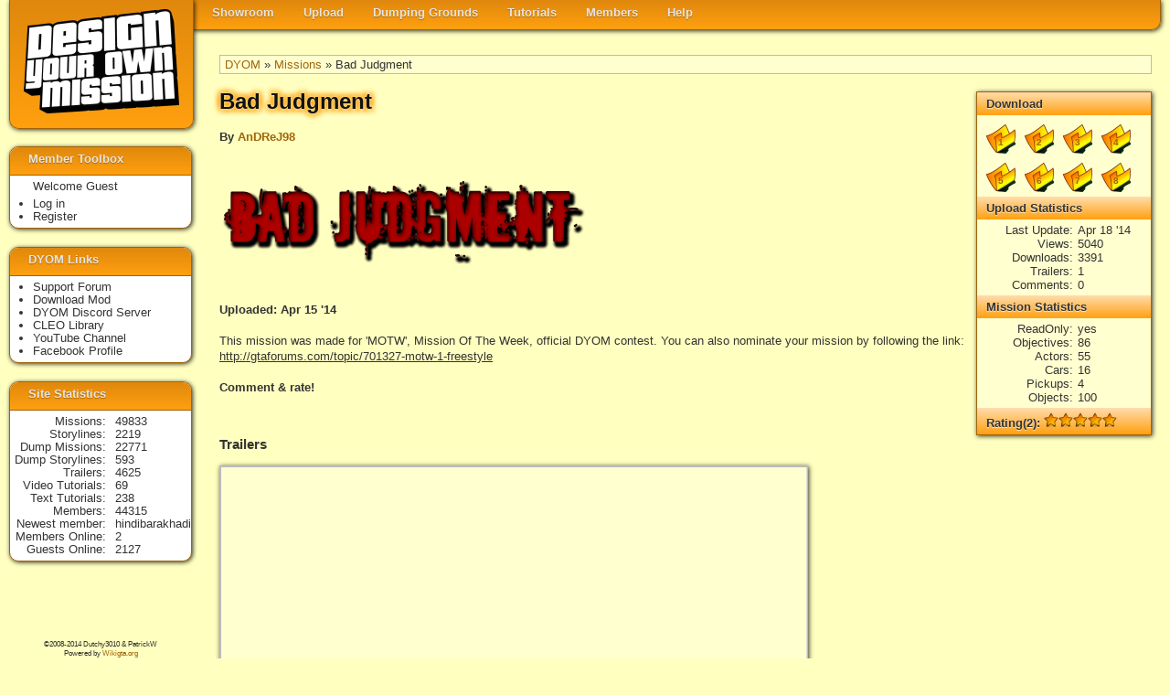

--- FILE ---
content_type: text/html
request_url: https://dyom.gtagames.nl/show/31510
body_size: 2764
content:




<!DOCTYPE html PUBLIC "-//W3C//DTD XHTML 1.0 Transitional//EN"
"https://www.w3.org/TR/xhtml1/DTD/xhtml1-transitional.dtd">
 
<html xmlns="https://www.w3.org/1999/xhtml" lang="en" xml:lang="en">
  <head><meta http-equiv="Content-Type" content="text/html; charset=utf-8">
    <base href="https://dyom.gtagames.nl/" />
    <title>DYOM - "Bad Judgment " by AnDReJ98</title>
    <meta name="description=" content="DYOM is a modification for GTA San Andreas, that enables you to design your own mission. And share it with other users of Grand Theft Auto.">
    <link rel='stylesheet' href='dyom_v2.css?2020804' type='text/css' />
    <link href='dyom_icon.png' rel='shortcut icon' />
    <meta property='fb:admins' content='100000445788149'/>
    <meta property='og:title' content='Design Your Own Mission'/>
    <meta property='og:type' content='website'/>
    <meta property='og:image' content='https://dyom.gtagames.nl/DYOM_small.png'/>
    <meta property='og:URL=.' content='https://dyom.gtagames.nl'/>
    <meta property='og:site_name' content='Design Your Own Mission'/>
    <script src="//ajax.googleapis.com/ajax/libs/jquery/1.7.2/jquery.min.js" type="text/javascript"></script>
    <script type="text/javascript">

      var _gaq = _gaq || [];
      _gaq.push(['_setAccount', 'UA-7073892-1']);
      _gaq.push(['_trackPageview']);

      (function() {
        var ga = document.createElement('script'); ga.type = 'text/javascript'; ga.async = true;
        ga.src = ('https:' == document.location.protocol ? 'https://ssl' : 'https://www') + '.google-analytics.com/ga.js';
        var s = document.getElementsByTagName('script')[0]; s.parentNode.insertBefore(ga, s);
      })();

    </script>
  </head>
<body>

<div id="navwrapper">
<div id="logobox">
<a href=""><img id="logo" src="img/logo.png" ></a>
</div>

<ul id="nav">
    <li ><a class="label" href='listmenu'>Showroom</a>
        <ul>
            <li><a class="label" href='list'>Missions</a></li>
            <li><a class="label" href='list_s'>Storylines</a></li>
            <li><a class="label" href='list_t'>Trailers</a></li>
            <li><a class="label" href='hallfame'>Hall of Fame</a></li>
        </ul>
    </li>
    <li ><a class="label" href='uploadmenu'>Upload</a>
        <ul>
            <li><a class="label" href='upload'>Mission</a></li>
            <li><a class="label" href='upload_s'>Storyline</a></li>
        </ul>
    </li>
    <li><a class="label" href='dumpmenu'>Dumping Grounds</a>
        <ul>
            <li><a class="label" href='list_d'>Mission</a></li>
            <li><a class="label" href='list_ds'>Storyline</a></li>
        </ul>
    </li>
    <li><a class="label" href='tutmenu'>Tutorials</a>
        <ul>
            <li><a class="label" href='vtut'>Video Tutorials</a></li>
            <li><a class="label" href='tut'>Text Tutorials</a></li>
        </ul>
    </li>
    <li><a class="label" href='membersmenu'>Members</a>
        <ul>
            <li><a class="label" href='staff'>Staff List</a></li>
            <li><a class="label" href='members'>Member List</a></li>
        </ul>
    </li>
    <li><a class="label" href='helpmenu'>Help</a>
        <ul>
            <li><a class="label" href='https://www.gtaforums.com/?showforum=246' target='_blank'>Support Forum</a></li>
            <li><a class="label" href='help'>SiteHelp</a></li>
            <li><a class="label" href='rules'>Rules</a></li>
            <li><a class="label" href='contact'>Contact us</a></li>
        </ul>
    </li>
</ul>

</div>
<div id="main">
<span id='bread'><a href='' >DYOM</a> &raquo; <a href='list' >Missions</a> &raquo; Bad Judgment </span><div id='narrow' itemscope itemtype='https://data-vocabulary.org/Product'><h1 itemprop='name'>Bad Judgment </h1><h4>By <a href=profile/46 itemprop='brand'>AnDReJ98</a></h4><img src='30/31510/screen.png' itemprop='image' /><br /><br /><div class='desc' itemprop='description'><b>Uploaded: Apr 15 &#39;14</b><br /><br />This mission was made for &#39;MOTW&#39;, Mission Of The Week, official DYOM contest. You can also nominate your mission by following the link: <u>http://gtaforums.com/topic/701327-motw-1-freestyle</u><br /><br /><b>Comment & rate!</b><br /></div><br /><div id='info'><H2> Download </h2><div class='dl_wrapper'><a title='download for slot 1'  href='download/31510?slot=1' ><div class='dl_back'><span class='dl_text'><b>1</b></span></div></a> <a title='download for slot 2'  href='download/31510?slot=2' ><div class='dl_back'><span class='dl_text'><b>2</b></span></div></a> <a title='download for slot 3'  href='download/31510?slot=3' ><div class='dl_back'><span class='dl_text'><b>3</b></span></div></a> <a title='download for slot 4'  href='download/31510?slot=4' ><div class='dl_back'><span class='dl_text'><b>4</b></span></div></a> <a title='download for slot 5'  href='download/31510?slot=5' ><div class='dl_back'><span class='dl_text'><b>5</b></span></div></a> <a title='download for slot 6'  href='download/31510?slot=6' ><div class='dl_back'><span class='dl_text'><b>6</b></span></div></a> <a title='download for slot 7'  href='download/31510?slot=7' ><div class='dl_back'><span class='dl_text'><b>7</b></span></div></a> <a title='download for slot 8'  href='download/31510?slot=8' ><div class='dl_back'><span class='dl_text'><b>8</b></span></div></a> </div><br style='clear:both;'/><h2> Upload Statistics </h2><dl><dt>Last Update</dt><dd>Apr 18 '14</dd><dt>Views</dt><dd>5040</dd><dt>Downloads</dt><dd>3391</dd><dt>Trailers</dt><dd>1</dd><dt>Comments</dt><dd>0</dd></dl><h2> Mission Statistics </h2><dl><dt>ReadOnly</dt><dd>yes</dd><dt>Objectives</dt><dd>86</dd><dt>Actors</dt><dd>55</dd><dt>Cars</dt><dd>16</dd><dt>Pickups</dt><dd>4</dd><dt>Objects</dt><dd>100</dd></dl><div class='rsection' itemprop='review' itemscope itemtype='https://data-vocabulary.org/Review-aggregate'><h2>Rating(2): <img src='img/star16_f.png'><img src='img/star16_f.png'><img src='img/star16_f.png'><img src='img/star16_f.png'><img src='img/star16_f.png'></h2><div class='rpanel'>Rated <span itemprop='count'>2</span> times, Average <span itemprop='rating'>5</span><br /><br /><i><a href='login'>Log in</a> add your rate</i><br /><br /></div></div></div><a name=trailer>&nbsp;</a><h3> Trailers </h3><script>
      //This code loads the IFrame Player API code asynchronously.
      var tag = document.createElement('script');
      tag.src = "//www.youtube.com/iframe_api";
      var firstScriptTag = document.getElementsByTagName('script')[0];
      firstScriptTag.parentNode.insertBefore(tag, firstScriptTag);

      // This function creates an YouTube player after the API code downloads.
      var player;
      function onYouTubeIframeAPIReady() {
        player = new YT.Player('player');
      }

</script><table border=0 cellpadding=3 cellspacing=0><tr><td colspan=5 style='padding:0'><iframe style='z-index:1;' id='player' width='640' height='385' src='https://www.youtube.com/embed/tyNyHcAFW7Q?rel=0&enablejsapi=1&autohide=1&showinfo=1&wmode=transparent' frameborder='0' allowfullscreen wmode='transparent' ></iframe></td></tr><tr><th>SELECT</th><th><a href='show/31510?order=1'>TrailerName</a></th><th><a href='show/31510?order=2'>Author</a></th><th><a href='show/31510?order=3'>Date</a></th><th><a href='show/31510?order=4'>Rating</a></th></tr><tr ><td style=cursor:pointer onclick='player.loadVideoById("tyNyHcAFW7Q");'><b>PLAY</b></td><td style=cursor:pointer onclick='player.loadVideoById("tyNyHcAFW7Q");'>Walkthrough - Bad Judgment   </td><td><a href=profile/46>AnDReJ98</a></td><td>Apr 18 2014, 00:52</td><td><div class='rsection'>4<div class='rpanel flyout'>"<i>Walkthrough - Bad Judgment   </i>"<br />Rated 2 times, Average 4<br /><br /><i><a href='login'>Log in</a> add your rate</i><br /><br /></div></div></td></tr></table><br/><i><a href='login'>Log in</a> to propose your own trailer<br /></i><h3> Comments </h3>No comments yet, be the first to comment on this mission</br><br /><i><a href='login'>Log in</a> to add your own comment<br /></i></div></div>

<div id="sidebar">
  <div class="sidebox">
  <h1>Member Toolbox</h1>
    <span>Welcome Guest</span><ul><li><a href='login'>Log in</a></li><li><a href='register'>Register</a></li></ul>  </div>

  <div class="sidebox">
  <h1>DYOM Links</h1>
  <ul>
    <li><a class="label" href='https://www.gtaforums.com/?showforum=246' target='_blank'>Support Forum</a></li>
    <li><a class="label" href='https://www.gtagarage.com/mods/show.php?id=5038' target='_blank'>Download Mod</a></li>
    <li><a class="label" href='https://discordapp.com/invite/XzqxyV7' target='_blank'>DYOM Discord Server</a></li>
    <li><a class="label" href='https://cleo.li/' target='_blank'>CLEO Library</a></li>
    <li><a class="label" href='https://www.youtube.com/user/Dutchy3010' target='_blank'>YouTube Channel</a></li>
    <li><a class="label" href='https://www.facebook.com/designyourownmission' target='_blank'>Facebook Profile</a></li>
  </ul>
  </div>

  <div class="sidebox">
  <h1>Site Statistics</h1>
  <dl>
    <dt>Missions</dt><dd><a href='list'>49833</a></dd><dt>Storylines</dt><dd><a href='list_s'>2219</a></dd><dt>Dump&nbsp;Missions</dt><dd><a href='list_d'>22771</a></dd><dt>Dump&nbsp;Storylines</dt><dd><a href='list_ds'>593</a></dd><dt>Trailers</dt><dd><a href='list_t'>4625</a></dd><dt>Video Tutorials</dt><dd><a href='vtut'>69</a></dd><dt>Text Tutorials</dt><dd><a href='tut'>238</a></dd><dt>Members</dt><dd><a href='members'>44315</a></dd><dt>Newest&nbsp;member</dt><dd><a href='profile/59049'>hindibarakhadi</a></dd>    <dt>Members&nbsp;Online</dt>
        <dd>2</dd>
    <dt>Guests&nbsp;Online</dt>
        <dd>2127</dd>
  </dl>
  </div>

  <div id="copyright">
    <div id="social">
      <script src="https://connect.facebook.net/en_US/all.js#xfbml=1"></script>
      <fb:like href="dyom.gtagames.nl" show_faces="false" layout="button_count" ></fb:like>
    </div>
        &copy;2008-2014 Dutchy3010 & PatrickW <br />
    Powered by <a href='https://en.wikigta.org'>Wikigta.org</a><br />
  </div>
</div>
    <script type="text/javascript">
      var tag = document.createElement('script');
      tag.src = "//connect.facebook.net/en_US/all.js#xfbml=1";
      var firstScriptTag = document.getElementsByTagName('script')[0];
      firstScriptTag.parentNode.insertBefore(tag, firstScriptTag);
      var tag = document.createElement('script');
      tag.src = "//apis.google.com/js/plusone.js";
      var firstScriptTag = document.getElementsByTagName('script')[0];
      firstScriptTag.parentNode.insertBefore(tag, firstScriptTag);
    //document.write(unescape("%3Cscript src='https://connect.facebook.net/en_US/all.js#xfbml=1' %3E%3C/script%3E"));
    //document.write(unescape("%3Cscript type='text/javascript' src='https://apis.google.com/js/plusone.js'%3E"));
   </script>
  </body>
</html>
